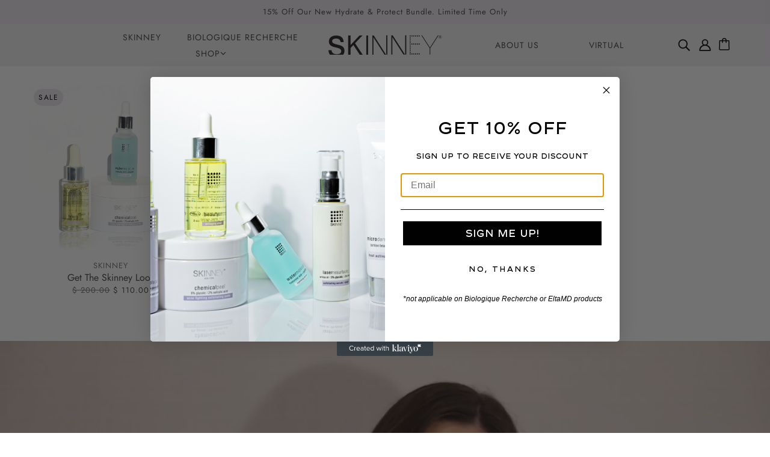

--- FILE ---
content_type: text/css
request_url: https://skinney.com/cdn/shop/t/16/assets/custom_01.css?v=43109650915453348071721622029
body_size: 120
content:
div.wp-not-logged-wrapper{padding:0!important;border:0!important}.custom_footer.top_footer:after{content:"";display:table;clear:both}.custom_footer.top_footer .footer_col{float:left;width:25%;padding-right:15px;padding-left:15px}.custom_footer.top_footer .footer_col h5{color:#000;font-weight:500;text-transform:uppercase;font-size:12px;letter-spacing:4px}.custom_footer.top_footer .footer_col p{color:#000;font-size:13px;line-height:22px;margin-bottom:15px;letter-spacing:normal}.custom_footer.top_footer .footer_col ul li a{color:#000;font-size:13px;letter-spacing:normal}.custom_footer.top_footer .footer_col ul li{margin-bottom:15px}span.klaviyo_form_trigger{border:1px solid #000;color:#000;font-size:12px;letter-spacing:3px;padding:8px 25px;text-transform:uppercase;cursor:pointer;margin-bottom:10px;display:inline-block;transition:.3s ease-in}span.klaviyo_form_trigger:hover{color:#fff;background:#000;transition:.3s ease-out}.custom_footer.top_footer .footer_col ul.social_links{list-style:none;display:flex}.custom_footer.top_footer .footer_col ul.social_links img{width:20px}.custom_footer.top_footer .footer_col ul.social_links li{padding-right:25px}.custom_footer.bottom_footer{padding:30px 15px}.custom_footer.bottom_footer .links ul li{display:inline-block;padding:3px 15px}.custom_footer.bottom_footer .links ul{text-align:center;padding-bottom:20px}.custom_footer.bottom_footer .links ul li a{color:#000;font-size:13px;letter-spacing:normal}.custom_footer.bottom_footer .copyright_div{text-align:center}.custom_footer.bottom_footer .copyright_div>span{color:#000;font-size:13px}.shopify-section.shopify-section-group-footer-group{border-top:1px solid #c9c1cb}.custom_footer.top_footer{padding-bottom:30px}.custom_footer.top_footer .footer_col ul li a svg{width:auto;height:18px}footer.layout--footer-group{background:transparent;background-image:linear-gradient(180deg,#fff 50%,#ebe5ec)}footer.layout--footer-group .custom-liquid--root{background:transparent!important}.product--label{color:#000}.header--mobile{padding-top:revert-layer;padding-bottom:0}.product-page--block .wp-not-logged-wrapper a.wp-login-link{text-align:left;display:block}.x-menu--level-1--link .book-appoint{border:1px solid;transition:.3s ease-in}.x-menu--level-1--link .book-appoint:after{content:none}.x-menu--level-1--link .book-appoint:hover{background:#000;color:#fff;transition:.3s ease-out}.y-menu--level-1--link .book-appoint{border:1px solid;transition:.3s ease-in;text-align:center}.y-menu--level-1--link .book-appoint:after{content:none}.y-menu--level-1--link .book-appoint:hover{background:#000;color:#fff;transition:.3s ease-out}li.y-menu--level-1--link[data-link-id=hamptons]{padding-left:15px;padding-right:15px;border-bottom:0;margin-top:20px}@media all and (max-width: 767px){.custom_footer.top_footer .footer_col{width:100%;float:unset}.custom_footer.top_footer .footer_col .mb_content{display:none}.custom_footer.top_footer .footer_col h5.mb_heading{position:relative}.custom_footer.top_footer .footer_col h5.mb_heading:after{position:absolute;content:"+";right:0}.custom_footer.top_footer .footer_col{border-bottom:1px solid #bbb}.custom_footer.top_footer .footer_col:last-child{border:none;text-align:center;padding-top:15px}.custom_footer.top_footer .footer_col h5.mb_heading.active:after{content:"\2212"}.custom_footer.top_footer .footer_col ul.social_links{display:inline-flex}.custom_footer.top_footer .footer_col ul.social_links li{padding-left:15px;padding-right:15px}}
/*# sourceMappingURL=/cdn/shop/t/16/assets/custom_01.css.map?v=43109650915453348071721622029 */


--- FILE ---
content_type: image/svg+xml
request_url: https://cdn.shopify.com/s/files/1/1014/4073/files/skinney-pharm-logo-24.svg
body_size: 177
content:
<svg viewBox="0 0 448.4 124.2" xmlns:xlink="http://www.w3.org/1999/xlink" xmlns="http://www.w3.org/2000/svg"><defs><style>      .cls-1 {        fill: none;      }      .cls-2, .cls-3 {        isolation: isolate;      }      .cls-3 {        font-family: ArialRoundedMTBold, 'Arial Rounded MT Bold';        font-size: 23.7px;        letter-spacing: .7em;      }      .cls-3, .cls-4, .cls-5 {        fill: #9a3620;      }      .cls-6 {        fill: #9a3621;      }      .cls-4 {        stroke: #9a3620;        stroke-miterlimit: 10;        stroke-width: .5px;      }      .cls-7 {        clip-path: url(#clippath);      }    </style><clipPath id="clippath"><rect height="17.5" width="17.5" y="97.4" x="304.3" class="cls-1"></rect></clipPath></defs><g><g id="Layer_1"><g data-name="Layer_1" id="Layer_1-2"><path d="M23,81c-3.3-.3-6.6-.5-9.9-.5,3.3,0,6.6.2,9.9.5h42.2c3.3-3.9,5.3-9.1,5.3-16,0-15.9-12.1-20.3-24.3-23.4-11.3-3-24.3-4.6-24.3-14.3s8.5-10.5,15.8-10.5,16.4,3.3,17.2,13.8h12.2c-1-20-14.1-25.7-30.4-25.7S9,11.7,9,28.3s12.2,20.2,24.3,23.2c12.2,3,24.3,4.8,24.3,15.3s-10.3,12.2-17.9,12.2-19.5-3.8-20-15.9H7.5c.3,7.2,2.2,12.8,5.3,17,0-.2.2-.4.3-.6,0,.2-.2.4-.3.6.2.3.4.6.7.9h9.5Z" class="cls-6"></path><path d="M156.4,81V4.8h6.9v76.2h-6.9Z" class="cls-6"></path><polygon points="180.2 4.8 180.2 81 184.5 81 184.5 12.7 184.7 12.7 228.1 81 234.1 81 185.7 4.8 180.2 4.8" class="cls-6"></polygon><rect height="76.2" width="4.4" y="4.1" x="234.8" class="cls-6"></rect><path d="M366.6,6.6c0,1.4-1,2.5-2.2,2.5s-2.2-1.1-2.2-2.5,1-2.5,2.2-2.5,2.2,1.1,2.2,2.5Z" class="cls-6"></path><path d="M359.5,6.6c0,1.4-1,2.5-2.2,2.5s-2.2-1.1-2.2-2.5,1-2.5,2.2-2.5,2.2,1.1,2.2,2.5Z" class="cls-6"></path><path d="M352.4,6.6c0,1.4-1,2.5-2.2,2.5s-2.2-1.1-2.2-2.5,1-2.5,2.2-2.5,2.2,1.1,2.2,2.5Z" class="cls-6"></path><path d="M345.3,6.6c0,1.4-1,2.5-2.2,2.5s-2.2-1.1-2.2-2.5,1-2.5,2.2-2.5,2.2,1.1,2.2,2.5Z" class="cls-6"></path><path d="M338.2,6.6c0,1.4-1,2.5-2.2,2.5s-2.2-1.1-2.2-2.5,1-2.5,2.2-2.5,2.2,1.1,2.2,2.5Z" class="cls-6"></path><path d="M331.1,6.6c0,1.4-1,2.5-2.2,2.5s-2.2-1.1-2.2-2.5,1-2.5,2.2-2.5,2.2,1.1,2.2,2.5Z" class="cls-6"></path><path d="M331.1,14.6c0,1.4-1,2.5-2.2,2.5s-2.2-1.1-2.2-2.5,1-2.5,2.2-2.5,2.2,1.1,2.2,2.5Z" class="cls-6"></path><path d="M331.1,22.6c0,1.4-1,2.5-2.2,2.5s-2.2-1.1-2.2-2.5,1-2.5,2.2-2.5,2.2,1.1,2.2,2.5Z" class="cls-6"></path><path d="M331.1,30.6c0,1.4-1,2.5-2.2,2.5s-2.2-1.1-2.2-2.5,1-2.5,2.2-2.5,2.2,1.1,2.2,2.5Z" class="cls-6"></path><path d="M331.1,46.7c0,1.4-1,2.5-2.2,2.5s-2.2-1.1-2.2-2.5,1-2.5,2.2-2.5,2.2,1.1,2.2,2.5Z" class="cls-6"></path><path d="M366.6,38.7c0,1.4-1,2.5-2.2,2.5s-2.2-1.1-2.2-2.5,1-2.5,2.2-2.5,2.2,1.1,2.2,2.5Z" class="cls-6"></path><path d="M359.5,38.7c0,1.4-1,2.5-2.2,2.5s-2.2-1.1-2.2-2.5,1-2.5,2.2-2.5,2.2,1.1,2.2,2.5Z" class="cls-6"></path><path d="M352.4,38.7c0,1.4-1,2.5-2.2,2.5s-2.2-1.1-2.2-2.5,1-2.5,2.2-2.5,2.2,1.1,2.2,2.5Z" class="cls-6"></path><path d="M345.3,38.7c0,1.4-1,2.5-2.2,2.5s-2.2-1.1-2.2-2.5,1-2.5,2.2-2.5,2.2,1.1,2.2,2.5Z" class="cls-6"></path><path d="M338.2,38.7c0,1.4-1,2.5-2.2,2.5s-2.2-1.1-2.2-2.5,1-2.5,2.2-2.5,2.2,1.1,2.2,2.5Z" class="cls-6"></path><path d="M331.1,38.7c0,1.4-1,2.5-2.2,2.5s-2.2-1.1-2.2-2.5,1-2.5,2.2-2.5,2.2,1.1,2.2,2.5Z" class="cls-6"></path><path d="M366.6,77.7c0,1.4-1,2.5-2.2,2.5s-2.2-1.1-2.2-2.5,1-2.5,2.2-2.5,2.2,1.1,2.2,2.5Z" class="cls-6"></path><path d="M359.5,77.7c0,1.4-1,2.5-2.2,2.5s-2.2-1.1-2.2-2.5,1-2.5,2.2-2.5,2.2,1.1,2.2,2.5Z" class="cls-6"></path><path d="M352.4,77.7c0,1.4-1,2.5-2.2,2.5s-2.2-1.1-2.2-2.5,1-2.5,2.2-2.5,2.2,1.1,2.2,2.5Z" class="cls-6"></path><path d="M345.3,77.7c0,1.4-1,2.5-2.2,2.5s-2.2-1.1-2.2-2.5,1-2.5,2.2-2.5,2.2,1.1,2.2,2.5Z" class="cls-6"></path><path d="M338.2,77.7c0,1.4-1,2.5-2.2,2.5s-2.2-1.1-2.2-2.5,1-2.5,2.2-2.5,2.2,1.1,2.2,2.5Z" class="cls-6"></path><path d="M331.1,77.7c0,1.4-1,2.5-2.2,2.5s-2.2-1.1-2.2-2.5,1-2.5,2.2-2.5,2.2,1.1,2.2,2.5Z" class="cls-6"></path><path d="M331.1,54.7c0,1.4-1,2.5-2.2,2.5s-2.2-1.1-2.2-2.5,1-2.5,2.2-2.5,2.2,1.1,2.2,2.5Z" class="cls-6"></path><path d="M331.1,62.7c0,1.4-1,2.5-2.2,2.5s-2.2-1.1-2.2-2.5,1-2.5,2.2-2.5,2.2,1.1,2.2,2.5Z" class="cls-6"></path><path d="M331.1,70.7c0,1.4-1,2.5-2.2,2.5s-2.2-1.1-2.2-2.5,1-2.5,2.2-2.5,2.2,1.1,2.2,2.5Z" class="cls-6"></path><path d="M405.9,80.3v-24.8l-32.9-51.4h2.8l31.1,48.6,31.1-48.6h2.8l-32.9,51.4v24.8h-2Z" class="cls-6"></path><polygon points="254.6 4.1 254.6 80.3 258.9 80.3 258.9 12 259.1 12 302.6 80.3 308.5 80.3 260.1 4.1 254.6 4.1" class="cls-6"></polygon><rect height="76.2" width="4.4" y="4.1" x="309.2" class="cls-6"></rect><path d="M85.2,4.8h9.2v38L129.3,4.8h11.9l-29,30.7,30.2,45.5h-11.6l-24.9-38.5-11.5,11.8v26.7h-9.2s0-76.2,0-76.2Z" class="cls-6"></path><g class="cls-7"><g><path d="M307.4,98.8c0-.5.2-.8,1.3-.8,2,0,2.7,1.1,2.7,2.4s-.6,2.3-2.8,2.3h-1.1v-4h-.1ZM308.8,107.5c-.9-.2-1.4-.2-1.4-1.3v-2.9c2.8,0,4.1,2.6,5.5,4.9l-2.4,3.6h.8l2-3c1.1,1.6,2.3,3,4.2,3v-.4c-1.6,0-2.2-2.2-3.1-4.3l2.4-3.5h-.8l-1.9,2.8c-.8-1.6-2-3.1-4.2-3.2,2.1-.3,3.2-1.3,3.2-2.9s-1.8-2.9-4.6-2.9h-4.3v.4c.9.2,1.4.2,1.4,1.3v7.2c0,1.1-.5,1.2-1.4,1.3v.4h4.6v-.4h0Z" class="cls-4"></path><path d="M313.7,98.4c.1.2.2.4.3.5,4,.3,7.1,3.7,7.1,7.8s-3.5,7.8-7.8,7.8-6.5-2.3-7.5-5.6h-.5c1,3.5,4.2,6.1,8,6.1s8.3-3.7,8.3-8.3-3.5-8.1-7.9-8.3h0Z" class="cls-5"></path></g></g><g class="cls-2"><text transform="translate(132.1 115.1)" class="cls-3"><tspan y="0" x="0">PHARM</tspan></text></g></g></g></g></svg>

--- FILE ---
content_type: text/javascript
request_url: https://skinney.com/cdn/shop/t/16/assets/modal.js?v=123962740313182315511711457226
body_size: 596
content:
class Modal extends HTMLElement{static instances={};static status="closed";static viewport=document.querySelector(".layout--viewport");static close_button=document.querySelector(".layout--close");static next_button=document.querySelector(".layout--next");static previous_button=document.querySelector(".layout--previous");constructor(){super(),(Modal.instances[this.dataset.id]=this).blocking=null!==this.dataset.blocking&&this.dataset.blocking,this.close_buttons=this.querySelectorAll("[data-modal-close]"),this.focus_triggers=this.querySelectorAll(".modal--focus-trigger"),this.next_buttons=this.querySelectorAll('[data-modal-button="next"]'),this.previous_buttons=this.querySelectorAll('[data-modal-button="previous"]'),this.views=this.querySelectorAll(".modal--view"),this.trigger=document.querySelector("#a11y_skip"),this.state={active_index:0,previous_index:this.views.length-1,active_view:this.views[0],previous_view:this.views[this.views.length-1],view_disabled:!1}}connectedCallback(){!this.blocking||Shopify.designMode||window.localStorage&&void 0!==localStorage[theme.local_storage[this.blocking]]||this.open()}disconnectedCallback(){this.close()}updateStatus(t){Modal.status=t,Modal.viewport.setAttribute("data-modal-status",t)}open(){"opened"!==Modal.status&&(this.window_offset=window.scrollY,Modal.viewport.setStyles({top:0===this.window_offset?"0px":`-${this.window_offset}px`,position:"fixed"}),Modal.viewport.setAttribute("data-modal-view",this.dataset.id),this.setAttribute("aria-hidden",!1),this.updateStatus("opened"),setTimeout(()=>{this.on("transitionend",()=>this.opened(),{once:!0}),this.setAttribute("data-transition-active",!0),this.blocking||Modal.toggleButtons(!0,1<this.views.length)},0),this.addListeners())}opened(){var t=document.getElementById(this.getAttribute("data-focus-id"));(t||Modal.close_button).focus()}addListeners(){(this.next_buttons.length?this.next_buttons:Modal.next_button).on(`click.${this.dataset.id}-modal`,()=>this.toggleView("next")),(this.close_buttons.length?this.close_buttons:Modal.close_button).on(`click.${this.dataset.id}-modal`,()=>this.close()),(this.previous_buttons.length?this.previous_buttons:Modal.previous_button).on(`click.${this.dataset.id}-modal`,()=>this.toggleView("previous")),this.blocking||(window.on(`keydown.${this.dataset.id}-modal`,({key:t})=>{var e=1<this.views.length&&!this.blocking;"Escape"===t?this.close():"ArrowLeft"===t?e&&this.toggleView("previous"):"ArrowRight"===t&&e&&this.toggleView("next")}),this.on(`click.${this.dataset.id}-modal`,({target:t})=>t===this&&this.close()),this.focus_triggers.length&&this.focus_triggers.on(`focus.${this.dataset.id}-modal`,()=>this.close()))}close(){"closed"===Modal.status||this.state.view_disabled||(Modal.viewport.removeAttribute("style"),this.on("transitionend",()=>this.closed(),{once:!0}),!Shopify.designMode&&this.trigger&&this.trigger.focus(),window.scrollTo(0,this.window_offset),this.setAttribute("data-transition-type","fade-out"),this.updateStatus("closed"),this.blocking?localStorage[theme.local_storage[this.blocking]]="true":Modal.toggleButtons(!1),this.removeListeners())}closed(){this.setAttribute("data-transition-type","fade-in"),this.setAttribute("data-transition-active",!1),this.setAttribute("aria-hidden",!0)}removeListeners(){var t=this.next_buttons.length?this.next_buttons:Modal.next_button,e=this.close_buttons.length?this.close_buttons:Modal.close_button;[t,this.previous_buttons.length?this.previous_buttons:Modal.previous_button,e].off(`click.${this.dataset.id}-modal`),this.blocking||(window.off(`keydown.${this.dataset.id}-modal`),this.off(`click.${this.dataset.id}-modal`),this.focus_triggers.length&&this.focus_triggers.off(`focus.${this.dataset.id}-modal`))}toggleView(e){if(!this.state.view_disabled){let t=!0;"next"===e?this.updateView(this.state.active_index+1,!0):"previous"===e?this.updateView(this.state.active_index-1):isNaN(e)||(this.updateView(e,!0),t=!1),t?(this.state.previous_view.on("transitionend",()=>{this.state.active_view.setAttribute("data-transition-active",!0),this.state.previous_view.setAttribute("data-transition-type","fade-in"),this.state.previous_view.setAttribute("data-transition-active",!1)},{once:!0}),this.state.active_view.on("transitionend",()=>{this.state.active_view.setAttribute("data-transition-type","fade-out"),this.state.active_view.setAttribute("data-transition-active",!1),this.state.view_disabled=!1},{once:!0}),this.state.view_disabled=!0,this.state.previous_view.setAttribute("data-transition-active",!0)):this.views.forEach(t=>{var e=t===this.state.active_view;t.setAttribute("data-transition-type",e?"fade-out":"fade-in"),t.setAttribute("data-transition-active",!1)})}}updateView(t,e){t>this.views.length-1?(this.state.active_index=0,this.state.previous_index=this.views.length-1):t<0?(this.state.previous_index=0,this.state.active_index=this.views.length-1):(this.state.previous_index=0===t?e?this.views.length-1:1:this.state.active_index,this.state.active_index=t),this.state.active_view=this.views[this.state.active_index],this.state.previous_view=this.views[this.state.previous_index]}static toggleButtons(t,e=!1){Modal.close_button.setAttribute("aria-hidden",!t),[Modal.previous_button,Modal.next_button].forEach(t=>t.setAttribute("aria-hidden",!e))}}theme.modal=Modal,customElements.define("modal-root",Modal);class ModalTrigger extends HTMLElement{constructor(){super()}connectedCallback(){this.delay=parseInt(this.getAttribute("data-delay")),this.on(`click.${this.dataset.id}-modal-trigger keydown.${this.dataset.id}-modal-trigger`,t=>{if("keydown"!==t.type||"Enter"===t.key){const i=theme.modal.instances[this.dataset.id];var e=(i.trigger=this).getAttribute("data-index");e&&i.toggleView(parseInt(e),!1),"closed"!==theme.drawer.status&&theme.drawer.close(),isNaN(this.delay)?i.open():setTimeout(()=>i.open(),this.delay)}})}disconnectedCallback(){this.off(`click.${this.dataset.id}-modal-trigger keydown.${this.dataset.id}-modal-trigger`)}}theme.modal=Modal,customElements.define("modal-trigger",ModalTrigger);

--- FILE ---
content_type: image/svg+xml
request_url: https://skinney.com/cdn/shop/files/skinney-black-logo-23.svg?v=1689763485&width=380
body_size: 511
content:
<?xml version="1.0" encoding="UTF-8"?>
<!-- Generator: Adobe Illustrator 27.6.1, SVG Export Plug-In . SVG Version: 6.00 Build 0)  -->
<svg xmlns="http://www.w3.org/2000/svg" xmlns:xlink="http://www.w3.org/1999/xlink" version="1.1" id="Layer_1" x="0px" y="0px" viewBox="0 0 432.8 114.4" style="enable-background:new 0 0 432.8 114.4;" xml:space="preserve">
<style type="text/css">
	.st0{fill:#231F20;}
	.st1{fill:none;stroke:#000000;stroke-width:0.5;stroke-miterlimit:10;}
</style>
<g>
	<path class="st0" d="M16.5,94.3c-3.2-0.3-6.3-0.5-9.5-0.5C10.2,93.8,13.4,94,16.5,94.3h40.7c3.2-3.8,5.1-8.8,5.1-15.4   c0-15.3-11.6-19.6-23.4-22.5c-10.9-3-23.4-4.6-23.4-13.9c0-8,8.2-10.1,15.2-10.1c7.8,0,15.8,3.2,16.6,13.3h11.8   c-0.9-19.3-13.5-24.8-29.3-24.8c-12.5,0-26.7,6.6-26.7,22.5c0,15.2,11.8,19.5,23.4,22.4c11.8,2.9,23.4,4.6,23.4,14.7   c0,10-10,11.8-17.3,11.8c-9.7,0-18.8-3.7-19.2-15.3H1.5c0.2,7,2.1,12.3,5.2,16.4C6.8,93.2,6.9,93,7,92.8c-0.1,0.2-0.2,0.4-0.3,0.6   c0.2,0.3,0.4,0.6,0.6,0.9H16.5z"></path>
	<path class="st0" d="M145.2,94.3V20.8h6.7v73.5H145.2z"></path>
	<polygon class="st0" points="168.1,20.8 168.1,94.3 172.3,94.3 172.3,28.3 172.5,28.3 214.4,94.3 220.1,94.3 173.4,20.8  "></polygon>
	<rect x="220.8" y="20.1" class="st0" width="4.2" height="73.5"></rect>
	<path class="st0" d="M347.9,22.5c0,1.3-0.9,2.4-2.1,2.4s-2.1-1.1-2.1-2.4c0-1.3,0.9-2.4,2.1-2.4C346.9,20.1,347.9,21.2,347.9,22.5z   "></path>
	<path class="st0" d="M341,22.5c0,1.3-0.9,2.4-2.1,2.4s-2.1-1.1-2.1-2.4c0-1.3,0.9-2.4,2.1-2.4S341,21.2,341,22.5z"></path>
	<path class="st0" d="M334.2,22.5c0,1.3-0.9,2.4-2.1,2.4s-2.1-1.1-2.1-2.4c0-1.3,0.9-2.4,2.1-2.4C333.3,20.1,334.2,21.2,334.2,22.5z   "></path>
	<path class="st0" d="M327.4,22.5c0,1.3-0.9,2.4-2.1,2.4s-2.1-1.1-2.1-2.4c0-1.3,0.9-2.4,2.1-2.4C326.4,20.1,327.4,21.2,327.4,22.5z   "></path>
	<path class="st0" d="M320.5,22.5c0,1.3-0.9,2.4-2.1,2.4s-2.1-1.1-2.1-2.4c0-1.3,0.9-2.4,2.1-2.4S320.5,21.2,320.5,22.5z"></path>
	<path class="st0" d="M313.7,22.5c0,1.3-0.9,2.4-2.1,2.4s-2.1-1.1-2.1-2.4c0-1.3,0.9-2.4,2.1-2.4C312.8,20.1,313.7,21.2,313.7,22.5z   "></path>
	<path class="st0" d="M313.7,30.2c0,1.3-0.9,2.4-2.1,2.4s-2.1-1.1-2.1-2.4s0.9-2.4,2.1-2.4C312.8,27.8,313.7,28.9,313.7,30.2z"></path>
	<path class="st0" d="M313.7,37.9c0,1.3-0.9,2.4-2.1,2.4s-2.1-1.1-2.1-2.4s0.9-2.4,2.1-2.4C312.8,35.6,313.7,36.6,313.7,37.9z"></path>
	<path class="st0" d="M313.7,45.7c0,1.3-0.9,2.4-2.1,2.4s-2.1-1.1-2.1-2.4s0.9-2.4,2.1-2.4C312.8,43.3,313.7,44.4,313.7,45.7z"></path>
	<path class="st0" d="M313.7,61.1c0,1.3-0.9,2.4-2.1,2.4s-2.1-1.1-2.1-2.4c0-1.3,0.9-2.4,2.1-2.4C312.8,58.8,313.7,59.8,313.7,61.1z   "></path>
	<path class="st0" d="M347.9,53.4c0,1.3-0.9,2.4-2.1,2.4s-2.1-1.1-2.1-2.4s0.9-2.4,2.1-2.4C346.9,51,347.9,52.1,347.9,53.4z"></path>
	<path class="st0" d="M341,53.4c0,1.3-0.9,2.4-2.1,2.4s-2.1-1.1-2.1-2.4s0.9-2.4,2.1-2.4S341,52.1,341,53.4z"></path>
	<path class="st0" d="M334.2,53.4c0,1.3-0.9,2.4-2.1,2.4s-2.1-1.1-2.1-2.4s0.9-2.4,2.1-2.4C333.3,51,334.2,52.1,334.2,53.4z"></path>
	<path class="st0" d="M327.4,53.4c0,1.3-0.9,2.4-2.1,2.4s-2.1-1.1-2.1-2.4s0.9-2.4,2.1-2.4C326.4,51,327.4,52.1,327.4,53.4z"></path>
	<path class="st0" d="M320.5,53.4c0,1.3-0.9,2.4-2.1,2.4s-2.1-1.1-2.1-2.4s0.9-2.4,2.1-2.4S320.5,52.1,320.5,53.4z"></path>
	<path class="st0" d="M313.7,53.4c0,1.3-0.9,2.4-2.1,2.4s-2.1-1.1-2.1-2.4s0.9-2.4,2.1-2.4C312.8,51,313.7,52.1,313.7,53.4z"></path>
	<path class="st0" d="M347.9,91.1c0,1.3-0.9,2.4-2.1,2.4s-2.1-1.1-2.1-2.4s0.9-2.4,2.1-2.4C346.9,88.7,347.9,89.8,347.9,91.1z"></path>
	<path class="st0" d="M341,91.1c0,1.3-0.9,2.4-2.1,2.4s-2.1-1.1-2.1-2.4s0.9-2.4,2.1-2.4S341,89.8,341,91.1z"></path>
	<path class="st0" d="M334.2,91.1c0,1.3-0.9,2.4-2.1,2.4s-2.1-1.1-2.1-2.4s0.9-2.4,2.1-2.4C333.3,88.7,334.2,89.8,334.2,91.1z"></path>
	<path class="st0" d="M327.4,91.1c0,1.3-0.9,2.4-2.1,2.4s-2.1-1.1-2.1-2.4s0.9-2.4,2.1-2.4C326.4,88.7,327.4,89.8,327.4,91.1z"></path>
	<path class="st0" d="M320.5,91.1c0,1.3-0.9,2.4-2.1,2.4s-2.1-1.1-2.1-2.4s0.9-2.4,2.1-2.4S320.5,89.8,320.5,91.1z"></path>
	<path class="st0" d="M313.7,91.1c0,1.3-0.9,2.4-2.1,2.4s-2.1-1.1-2.1-2.4s0.9-2.4,2.1-2.4C312.8,88.7,313.7,89.8,313.7,91.1z"></path>
	<path class="st0" d="M313.7,68.9c0,1.3-0.9,2.4-2.1,2.4s-2.1-1.1-2.1-2.4s0.9-2.4,2.1-2.4C312.8,66.5,313.7,67.6,313.7,68.9z"></path>
	<path class="st0" d="M313.7,76.6c0,1.3-0.9,2.4-2.1,2.4s-2.1-1.1-2.1-2.4c0-1.3,0.9-2.4,2.1-2.4C312.8,74.2,313.7,75.3,313.7,76.6z   "></path>
	<path class="st0" d="M313.7,84.3c0,1.3-0.9,2.4-2.1,2.4s-2.1-1.1-2.1-2.4s0.9-2.4,2.1-2.4C312.8,82,313.7,83,313.7,84.3z"></path>
	<path class="st0" d="M385.8,93.6V69.7L354,20.1h2.7l30,46.9l30-46.9h2.7l-31.7,49.5v23.9h-1.9V93.6z"></path>
	<polygon class="st0" points="239.9,20.1 239.9,93.6 244.1,93.6 244.1,27.7 244.3,27.7 286.1,93.6 291.9,93.6 245.2,20.1  "></polygon>
	<rect x="292.6" y="20.1" class="st0" width="4.2" height="73.5"></rect>
	<g>
		<path class="st0" d="M76.5,20.8h8.8v36.6L119,20.8h11.4l-28,29.6l29.1,43.9h-11.2l-24-37.2l-11,11.4v25.8h-8.8V20.8z"></path>
	</g>
	<path class="st1" d="M431.4,26.5c0,3.4-2.7,6.1-6.1,6.1l0,0c-3.4,0-6.1-2.8-6.1-6.1l0,0c0-3.4,2.7-6.1,6.1-6.1l0,0   C428.6,20.3,431.4,23.1,431.4,26.5L431.4,26.5z"></path>
	<g>
		<path class="st0" d="M422.7,22.1h2.9c1.2,0,2.1,0.6,2.1,2.1c0,1.1-0.5,1.9-1.4,2l0,0c0.8,0.1,1.3,0.5,1.3,1.7c0,0.5,0,1.2,0,1.7    c0,0.4,0.2,0.6,0.4,0.7h-1.5c-0.1-0.2-0.2-0.4-0.2-0.7c0-0.5,0-1-0.1-1.6c0-0.9-0.3-1.3-1.2-1.3h-1.1v3.6h-1.3v-8.2H422.7z     M425.1,25.8c0.9,0,1.3-0.5,1.3-1.3c0-0.9-0.4-1.3-1.3-1.3H424v2.7h1.1V25.8z"></path>
	</g>
</g>
</svg>


--- FILE ---
content_type: image/svg+xml
request_url: https://cdn.shopify.com/s/files/1/1014/4073/files/skinney-medspa-black-logo-24.svg
body_size: 1320
content:
<svg xml:space="preserve" style="enable-background:new 0 0 432.8 114.4;" viewBox="0 0 432.8 114.4" y="0px" x="0px" id="Layer_1" xmlns:xlink="http://www.w3.org/1999/xlink" xmlns="http://www.w3.org/2000/svg"><style type="text/css">	.st0{fill:#231F20;}	.st1{fill:none;stroke:#231F20;stroke-width:0.5;stroke-miterlimit:10;}</style><g>	<path d="M16.5,76c-3.2-0.3-6.3-0.5-9.5-0.5C10.2,75.5,13.4,75.7,16.5,76l40.7,0c3.2-3.8,5.1-8.8,5.1-15.4   c0-15.3-11.6-19.6-23.4-22.5C28,35.1,15.5,33.5,15.5,24.2c0-8,8.2-10.1,15.2-10.1c7.8,0,15.8,3.2,16.6,13.3h11.8   C58.2,8.1,45.6,2.6,29.8,2.6C17.3,2.6,3.1,9.2,3.1,25.1c0,15.2,11.8,19.5,23.4,22.4c11.8,2.9,23.4,4.6,23.4,14.7   c0,10-10,11.8-17.3,11.8c-9.7,0-18.8-3.7-19.2-15.3H1.5c0.2,7,2.1,12.3,5.2,16.4c0.1-0.2,0.2-0.4,0.3-0.6c-0.1,0.2-0.2,0.4-0.3,0.6   c0.2,0.3,0.4,0.6,0.6,0.9H16.5z" class="st0"></path>	<path d="M145.2,76V2.5h6.7V76H145.2z" class="st0"></path>	<polygon points="168.1,2.5 168.1,76 172.3,76 172.3,10 172.5,10 214.4,76 220.1,76 173.4,2.5" class="st0"></polygon>	<rect height="73.5" width="4.2" class="st0" y="1.8" x="220.8"></rect>	<path d="M347.9,4.2c0,1.3-0.9,2.4-2.1,2.4c-1.2,0-2.1-1.1-2.1-2.4c0-1.3,0.9-2.4,2.1-2.4   C346.9,1.8,347.9,2.9,347.9,4.2z" class="st0"></path>	<path d="M341,4.2c0,1.3-0.9,2.4-2.1,2.4c-1.2,0-2.1-1.1-2.1-2.4c0-1.3,0.9-2.4,2.1-2.4C340.1,1.8,341,2.9,341,4.2z" class="st0"></path>	<path d="M334.2,4.2c0,1.3-0.9,2.4-2.1,2.4c-1.2,0-2.1-1.1-2.1-2.4c0-1.3,0.9-2.4,2.1-2.4   C333.3,1.8,334.2,2.9,334.2,4.2z" class="st0"></path>	<path d="M327.4,4.2c0,1.3-0.9,2.4-2.1,2.4c-1.2,0-2.1-1.1-2.1-2.4c0-1.3,0.9-2.4,2.1-2.4   C326.4,1.8,327.4,2.9,327.4,4.2z" class="st0"></path>	<path d="M320.5,4.2c0,1.3-0.9,2.4-2.1,2.4s-2.1-1.1-2.1-2.4c0-1.3,0.9-2.4,2.1-2.4S320.5,2.9,320.5,4.2z" class="st0"></path>	<path d="M313.7,4.2c0,1.3-0.9,2.4-2.1,2.4c-1.2,0-2.1-1.1-2.1-2.4c0-1.3,0.9-2.4,2.1-2.4   C312.8,1.8,313.7,2.9,313.7,4.2z" class="st0"></path>	<path d="M313.7,11.9c0,1.3-0.9,2.4-2.1,2.4c-1.2,0-2.1-1.1-2.1-2.4c0-1.3,0.9-2.4,2.1-2.4   C312.8,9.5,313.7,10.6,313.7,11.9z" class="st0"></path>	<path d="M313.7,19.6c0,1.3-0.9,2.4-2.1,2.4c-1.2,0-2.1-1.1-2.1-2.4c0-1.3,0.9-2.4,2.1-2.4   C312.8,17.3,313.7,18.3,313.7,19.6z" class="st0"></path>	<path d="M313.7,27.4c0,1.3-0.9,2.4-2.1,2.4c-1.2,0-2.1-1.1-2.1-2.4c0-1.3,0.9-2.4,2.1-2.4   C312.8,25,313.7,26.1,313.7,27.4z" class="st0"></path>	<path d="M313.7,42.8c0,1.3-0.9,2.4-2.1,2.4c-1.2,0-2.1-1.1-2.1-2.4c0-1.3,0.9-2.4,2.1-2.4   C312.8,40.5,313.7,41.5,313.7,42.8z" class="st0"></path>	<path d="M347.9,35.1c0,1.3-0.9,2.4-2.1,2.4c-1.2,0-2.1-1.1-2.1-2.4c0-1.3,0.9-2.4,2.1-2.4   C346.9,32.7,347.9,33.8,347.9,35.1z" class="st0"></path>	<path d="M341,35.1c0,1.3-0.9,2.4-2.1,2.4c-1.2,0-2.1-1.1-2.1-2.4c0-1.3,0.9-2.4,2.1-2.4C340.1,32.7,341,33.8,341,35.1z" class="st0"></path>	<path d="M334.2,35.1c0,1.3-0.9,2.4-2.1,2.4c-1.2,0-2.1-1.1-2.1-2.4c0-1.3,0.9-2.4,2.1-2.4   C333.3,32.7,334.2,33.8,334.2,35.1z" class="st0"></path>	<path d="M327.4,35.1c0,1.3-0.9,2.4-2.1,2.4c-1.2,0-2.1-1.1-2.1-2.4c0-1.3,0.9-2.4,2.1-2.4   C326.4,32.7,327.4,33.8,327.4,35.1z" class="st0"></path>	<path d="M320.5,35.1c0,1.3-0.9,2.4-2.1,2.4s-2.1-1.1-2.1-2.4c0-1.3,0.9-2.4,2.1-2.4S320.5,33.8,320.5,35.1z" class="st0"></path>	<path d="M313.7,35.1c0,1.3-0.9,2.4-2.1,2.4c-1.2,0-2.1-1.1-2.1-2.4c0-1.3,0.9-2.4,2.1-2.4   C312.8,32.7,313.7,33.8,313.7,35.1z" class="st0"></path>	<path d="M347.9,72.8c0,1.3-0.9,2.4-2.1,2.4c-1.2,0-2.1-1.1-2.1-2.4c0-1.3,0.9-2.4,2.1-2.4   C346.9,70.4,347.9,71.5,347.9,72.8z" class="st0"></path>	<path d="M341,72.8c0,1.3-0.9,2.4-2.1,2.4c-1.2,0-2.1-1.1-2.1-2.4c0-1.3,0.9-2.4,2.1-2.4C340.1,70.4,341,71.5,341,72.8z" class="st0"></path>	<path d="M334.2,72.8c0,1.3-0.9,2.4-2.1,2.4c-1.2,0-2.1-1.1-2.1-2.4c0-1.3,0.9-2.4,2.1-2.4   C333.3,70.4,334.2,71.5,334.2,72.8z" class="st0"></path>	<path d="M327.4,72.8c0,1.3-0.9,2.4-2.1,2.4c-1.2,0-2.1-1.1-2.1-2.4c0-1.3,0.9-2.4,2.1-2.4   C326.4,70.4,327.4,71.5,327.4,72.8z" class="st0"></path>	<path d="M320.5,72.8c0,1.3-0.9,2.4-2.1,2.4s-2.1-1.1-2.1-2.4c0-1.3,0.9-2.4,2.1-2.4S320.5,71.5,320.5,72.8z" class="st0"></path>	<path d="M313.7,72.8c0,1.3-0.9,2.4-2.1,2.4c-1.2,0-2.1-1.1-2.1-2.4c0-1.3,0.9-2.4,2.1-2.4   C312.8,70.4,313.7,71.5,313.7,72.8z" class="st0"></path>	<path d="M313.7,50.6c0,1.3-0.9,2.4-2.1,2.4c-1.2,0-2.1-1.1-2.1-2.4c0-1.3,0.9-2.4,2.1-2.4   C312.8,48.2,313.7,49.3,313.7,50.6z" class="st0"></path>	<path d="M313.7,58.3c0,1.3-0.9,2.4-2.1,2.4c-1.2,0-2.1-1.1-2.1-2.4c0-1.3,0.9-2.4,2.1-2.4   C312.8,55.9,313.7,57,313.7,58.3z" class="st0"></path>	<path d="M313.7,66c0,1.3-0.9,2.4-2.1,2.4c-1.2,0-2.1-1.1-2.1-2.4c0-1.3,0.9-2.4,2.1-2.4   C312.8,63.7,313.7,64.7,313.7,66z" class="st0"></path>	<path d="M385.8,75.3V51.4L354,1.8h2.7l30,46.9l30-46.9h2.7l-31.7,49.5v23.9H385.8z" class="st0"></path>	<polygon points="239.9,1.8 239.9,75.3 244.1,75.3 244.1,9.4 244.3,9.4 286.1,75.3 291.9,75.3 245.2,1.8" class="st0"></polygon>	<rect height="73.5" width="4.2" class="st0" y="1.8" x="292.6"></rect>	<g>		<path d="M76.5,2.5h8.8v36.6L119,2.5h11.4l-28,29.6L131.5,76h-11.2l-24-37.2L85.3,50.2V76h-8.8V2.5z" class="st0"></path>	</g>	<g>		<path d="M18.7,91.8h1.2v2.5h0.1c1-1.9,2.9-3,5-3c3.2,0,4.4,1.6,5,3.5c0.9-2.3,2.7-3.5,5-3.5c3.7,0,5.4,1.9,5.4,5.3    v10.1H39v-9.7c0-2.5-1.2-4.6-4.2-4.6c-3.2,0-4.8,1.9-4.8,5v9.2h-1.2v-10c0-2.6-1.2-4.3-4.2-4.3c-2.8,0-4.8,1.9-4.8,5.3v8.9h-1.2    V91.8z" class="st0"></path>		<path d="M52.3,99.6c0.1,3.7,2.3,6.5,6.2,6.5c4,0,5.1-2.9,5.5-4.3h1.2c-1.1,3.8-3.4,5.4-6.8,5.4    c-4.4,0-7.2-3.1-7.2-8.1c0-3.1,1.7-7.8,7.2-7.8c4.5,0,7.1,3.4,7.1,8.2H52.3z M64.2,98.4c-0.5-4.1-3-5.9-5.9-5.9    c-3.3,0-5.4,2.3-5.9,5.9H64.2z" class="st0"></path>		<path d="M88.1,103.5L88.1,103.5c-0.7,1.8-2.5,3.7-5.8,3.7c-4.6,0-6.9-3.7-6.9-8c0-4.8,3-7.9,6.9-7.9    c3.2,0,5,2,5.7,3.6h0.1v-9.1h1.2v20.8h-1.2V103.5z M88.3,99.4c0-5.3-3.3-6.9-5.9-6.9c-3,0-5.8,2.2-5.8,6.7c0,4.3,2.4,6.8,5.6,6.8    C87,106,88.3,102.1,88.3,99.4z" class="st0"></path>		<path d="M110.9,96.2c-0.2-2.5-1.5-3.7-4.9-3.7c-3.2,0-4.2,1.4-4.2,3c0,1.6,1.1,2.3,2.6,2.5l4.1,0.6    c2.4,0.4,4.1,1.4,4.1,4.1c0,4.1-4,4.5-6.2,4.5c-3.6,0-6.1-1.4-6.3-5.1h1.2c0.2,1.5,0.4,4,5.5,4c3.4,0,4.7-1.2,4.7-3.3    c0-1.7-1.1-2.5-2.6-2.7l-4.6-0.7c-1.6-0.2-3.6-1.1-3.6-3.8c0-1.7,1-4.2,5.4-4.2c4.8,0,5.9,2.5,6,4.8H110.9z" class="st0"></path>		<path d="M123.4,91.8h1.2v3.3h0.1c0.6-1.8,2.4-3.7,5.7-3.7c4.6,0,6.9,3.7,6.9,8c0,4.8-3,7.9-6.9,7.9    c-3.2,0-5-2-5.7-3.6h-0.1v9.1h-1.2V91.8z M124.4,99.1c0,5.3,3.3,6.9,5.9,6.9c3,0,5.8-2.2,5.8-6.7c0-4.3-2.4-6.8-5.6-6.8    C125.6,92.5,124.4,96.5,124.4,99.1z" class="st0"></path>		<path d="M148,96.4c0.4-3.8,2.1-5.1,6-5.1c3.8,0,5.9,1,5.9,4.4v8.4c0,1.1,0,1.8,0.9,1.8c0.4,0,0.8-0.1,1.1-0.2v1.2    c-0.4,0.1-0.8,0.2-1.4,0.2c-1.6,0-1.6-1.3-1.6-3.3h-0.1c-1.4,3.1-4.5,3.4-6.2,3.4c-1.1,0-5.3,0-5.3-4.6c0-3.1,2.3-4.1,4.9-4.3    l4.5-0.3c1.3-0.1,2-0.3,2-2.1c0-2-1-3.4-4.8-3.4c-3.4,0-4.5,1.2-4.8,3.9H148z M158.8,98.4L158.8,98.4c-0.3,0.4-1,0.7-2.1,0.8    l-4.4,0.4c-2.2,0.2-3.7,0.9-3.7,3.1c0,3,2.7,3.4,4.2,3.4c2.6,0,6-1.3,6-4.9V98.4z" class="st0"></path>	</g>	<g>		<path d="M187.2,99.3h6v-6.8h1v6.8h6v1.2h-6v6.8h-1v-6.8h-6V99.3z" class="st0"></path>	</g>	<g>		<path d="M236.3,92.3h1.4l4.5,13.3l4.5-13.3h1.3l-5.2,14.9h-1.3L237,93.8l-4.5,13.4h-1.3L226,92.3h1.3l4.6,13.3    L236.3,92.3z" class="st0"></path>		<path d="M258.3,100.1c0.1,3.7,2.2,6.5,6.1,6.5c4,0,5-2.9,5.4-4.3h1.1c-1.1,3.8-3.3,5.4-6.7,5.4    c-4.4,0-7.1-3.1-7.1-8.1c0-3.1,1.7-7.8,7.1-7.8c4.4,0,7,3.4,7,8.2H258.3z M270,98.9c-0.5-4.1-2.9-5.9-5.8-5.9    c-3.3,0-5.3,2.3-5.8,5.9H270z" class="st0"></path>		<path d="M281.9,86.4h1.1v20.8h-1.1V86.4z" class="st0"></path>		<path d="M294.8,86.4h1.1v20.8h-1.1V86.4z" class="st0"></path>		<path d="M307.5,92.3h1.1v3h0c0.8-1.8,2.5-3.4,5.4-3.4c5.8,0,5.8,4.4,5.8,6.2v9.2h-1.1v-9.2c0-3-1-5.1-4.7-5.1    c-3.8,0-5.4,2.7-5.4,5.5v8.7h-1.1V92.3z" class="st0"></path>		<path d="M331.9,100.1c0.1,3.7,2.2,6.5,6.1,6.5c4,0,5-2.9,5.4-4.3h1.1c-1.1,3.8-3.3,5.4-6.7,5.4    c-4.4,0-7.1-3.1-7.1-8.1c0-3.1,1.7-7.8,7.1-7.8c4.4,0,7,3.4,7,8.2H331.9z M343.6,98.9c-0.5-4.1-2.9-5.9-5.8-5.9    c-3.3,0-5.3,2.3-5.8,5.9H343.6z" class="st0"></path>		<path d="M365.2,96.7c-0.2-2.5-1.5-3.7-4.8-3.7c-3.1,0-4.2,1.4-4.2,3c0,1.6,1,2.3,2.6,2.5l4.1,0.6c2.4,0.4,4,1.4,4,4.1    c0,4.1-3.9,4.5-6.1,4.5c-3.5,0-6-1.4-6.2-5.1h1.1c0.2,1.5,0.4,4,5.4,4c3.4,0,4.7-1.2,4.7-3.3c0-1.7-1.1-2.5-2.6-2.7l-4.5-0.7    c-1.6-0.2-3.6-1.1-3.6-3.8c0-1.7,1-4.2,5.3-4.2c4.7,0,5.8,2.5,5.9,4.8H365.2z" class="st0"></path>		<path d="M387.3,96.7c-0.2-2.5-1.5-3.7-4.8-3.7c-3.1,0-4.2,1.4-4.2,3c0,1.6,1,2.3,2.6,2.5l4.1,0.6c2.4,0.4,4,1.4,4,4.1    c0,4.1-3.9,4.5-6.1,4.5c-3.5,0-6-1.4-6.2-5.1h1.1c0.2,1.5,0.4,4,5.4,4c3.4,0,4.7-1.2,4.7-3.3c0-1.7-1.1-2.5-2.6-2.7l-4.5-0.7    c-1.6-0.2-3.6-1.1-3.6-3.8c0-1.7,1-4.2,5.3-4.2c4.7,0,5.8,2.5,5.9,4.8H387.3z" class="st0"></path>	</g>	<g>		<path d="M422.7,3.8h2.9c1.2,0,2.1,0.6,2.1,2.1c0,1.1-0.5,1.9-1.4,2v0c0.8,0.1,1.3,0.5,1.3,1.7c0,0.5,0,1.2,0,1.7    c0,0.4,0.2,0.6,0.4,0.7h-1.5c-0.1-0.2-0.2-0.4-0.2-0.7c0-0.5,0-1-0.1-1.6c0-0.9-0.3-1.3-1.2-1.3h-1.1v3.6h-1.3V3.8z M425.1,7.5    c0.9,0,1.3-0.5,1.3-1.3c0-0.9-0.4-1.3-1.3-1.3h-1.1v2.7H425.1z" class="st0"></path>	</g>	<path d="M431.4,8.2c0,3.4-2.7,6.1-6.1,6.1l0,0c-3.4,0-6.1-2.8-6.1-6.1l0,0c0-3.4,2.7-6.1,6.1-6.1l0,0   C428.6,2,431.4,4.8,431.4,8.2L431.4,8.2z" class="st1"></path></g></svg>